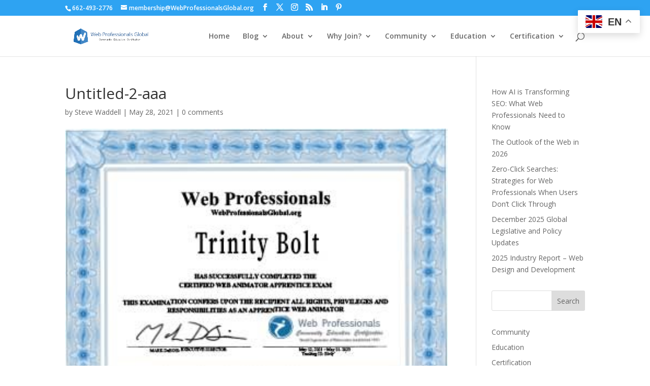

--- FILE ---
content_type: text/html; charset=UTF-8
request_url: https://webprofessionalsglobal.org/students-earn-animation-certifications-from-the-web-professionals-organization/untitled-2-aaa/
body_size: 15762
content:
<!DOCTYPE html>
<html lang="en-US" xmlns:fb="https://www.facebook.com/2008/fbml" xmlns:addthis="https://www.addthis.com/help/api-spec" >
<head>
	<meta charset="UTF-8" />
<meta http-equiv="X-UA-Compatible" content="IE=edge">
	<link rel="pingback" href="https://webprofessionalsglobal.org/xmlrpc.php" />

	<script type="text/javascript">
		document.documentElement.className = 'js';
	</script>

	<meta name='robots' content='index, follow, max-image-preview:large, max-snippet:-1, max-video-preview:-1' />
<script id="cookieyes" type="text/javascript" src="https://cdn-cookieyes.com/client_data/1a696a1ac1bf8e537f95675e/script.js"></script>
            <script data-no-defer="1" data-ezscrex="false" data-cfasync="false" data-pagespeed-no-defer data-cookieconsent="ignore">
                var ctPublicFunctions = {"_ajax_nonce":"062faa22ec","_rest_nonce":"c360b5b63e","_ajax_url":"\/wp-admin\/admin-ajax.php","_rest_url":"https:\/\/webprofessionalsglobal.org\/wp-json\/","data__cookies_type":"native","data__ajax_type":"rest","data__bot_detector_enabled":0,"data__frontend_data_log_enabled":1,"cookiePrefix":"","wprocket_detected":false,"host_url":"webprofessionalsglobal.org","text__ee_click_to_select":"Click to select the whole data","text__ee_original_email":"The complete one is","text__ee_got_it":"Got it","text__ee_blocked":"Blocked","text__ee_cannot_connect":"Cannot connect","text__ee_cannot_decode":"Can not decode email. Unknown reason","text__ee_email_decoder":"CleanTalk email decoder","text__ee_wait_for_decoding":"The magic is on the way!","text__ee_decoding_process":"Please wait a few seconds while we decode the contact data."}
            </script>
        
            <script data-no-defer="1" data-ezscrex="false" data-cfasync="false" data-pagespeed-no-defer data-cookieconsent="ignore">
                var ctPublic = {"_ajax_nonce":"062faa22ec","settings__forms__check_internal":"0","settings__forms__check_external":"0","settings__forms__force_protection":0,"settings__forms__search_test":"1","settings__forms__wc_add_to_cart":"0","settings__data__bot_detector_enabled":0,"settings__sfw__anti_crawler":"0","blog_home":"https:\/\/webprofessionalsglobal.org\/","pixel__setting":"3","pixel__enabled":false,"pixel__url":"https:\/\/moderate6-v4.cleantalk.org\/pixel\/a1b18d4e6157d48421a1cf969d0f5318.gif","data__email_check_before_post":"1","data__email_check_exist_post":0,"data__cookies_type":"native","data__key_is_ok":true,"data__visible_fields_required":true,"wl_brandname":"Anti-Spam by CleanTalk","wl_brandname_short":"CleanTalk","ct_checkjs_key":867586460,"emailEncoderPassKey":"f6c109a1aed8f0e74b7e35072b2dd59d","bot_detector_forms_excluded":"W10=","advancedCacheExists":false,"varnishCacheExists":false,"wc_ajax_add_to_cart":false}
            </script>
        <script type="text/javascript">
			let jqueryParams=[],jQuery=function(r){return jqueryParams=[...jqueryParams,r],jQuery},$=function(r){return jqueryParams=[...jqueryParams,r],$};window.jQuery=jQuery,window.$=jQuery;let customHeadScripts=!1;jQuery.fn=jQuery.prototype={},$.fn=jQuery.prototype={},jQuery.noConflict=function(r){if(window.jQuery)return jQuery=window.jQuery,$=window.jQuery,customHeadScripts=!0,jQuery.noConflict},jQuery.ready=function(r){jqueryParams=[...jqueryParams,r]},$.ready=function(r){jqueryParams=[...jqueryParams,r]},jQuery.load=function(r){jqueryParams=[...jqueryParams,r]},$.load=function(r){jqueryParams=[...jqueryParams,r]},jQuery.fn.ready=function(r){jqueryParams=[...jqueryParams,r]},$.fn.ready=function(r){jqueryParams=[...jqueryParams,r]};</script>
	<!-- This site is optimized with the Yoast SEO plugin v26.8 - https://yoast.com/product/yoast-seo-wordpress/ -->
	<title>Untitled-2-aaa - Web Professionals Global</title>
	<link rel="canonical" href="https://webprofessionalsglobal.org/students-earn-animation-certifications-from-the-web-professionals-organization/untitled-2-aaa/" />
	<meta property="og:locale" content="en_US" />
	<meta property="og:type" content="article" />
	<meta property="og:title" content="Untitled-2-aaa - Web Professionals Global" />
	<meta property="og:url" content="https://webprofessionalsglobal.org/students-earn-animation-certifications-from-the-web-professionals-organization/untitled-2-aaa/" />
	<meta property="og:site_name" content="Web Professionals Global" />
	<meta property="article:publisher" content="https://www.facebook.com/webprofessionals" />
	<meta property="og:image" content="https://webprofessionalsglobal.org/students-earn-animation-certifications-from-the-web-professionals-organization/untitled-2-aaa" />
	<meta property="og:image:width" content="350" />
	<meta property="og:image:height" content="263" />
	<meta property="og:image:type" content="image/jpeg" />
	<script type="application/ld+json" class="yoast-schema-graph">{"@context":"https://schema.org","@graph":[{"@type":"WebPage","@id":"https://webprofessionalsglobal.org/students-earn-animation-certifications-from-the-web-professionals-organization/untitled-2-aaa/","url":"https://webprofessionalsglobal.org/students-earn-animation-certifications-from-the-web-professionals-organization/untitled-2-aaa/","name":"Untitled-2-aaa - Web Professionals Global","isPartOf":{"@id":"https://webprofessionalsglobal.org/#website"},"primaryImageOfPage":{"@id":"https://webprofessionalsglobal.org/students-earn-animation-certifications-from-the-web-professionals-organization/untitled-2-aaa/#primaryimage"},"image":{"@id":"https://webprofessionalsglobal.org/students-earn-animation-certifications-from-the-web-professionals-organization/untitled-2-aaa/#primaryimage"},"thumbnailUrl":"https://webprofessionalsglobal.org/wp-content/uploads/2021/05/Untitled-2-aaa.jpg","datePublished":"2021-05-28T13:21:21+00:00","breadcrumb":{"@id":"https://webprofessionalsglobal.org/students-earn-animation-certifications-from-the-web-professionals-organization/untitled-2-aaa/#breadcrumb"},"inLanguage":"en-US","potentialAction":[{"@type":"ReadAction","target":["https://webprofessionalsglobal.org/students-earn-animation-certifications-from-the-web-professionals-organization/untitled-2-aaa/"]}]},{"@type":"ImageObject","inLanguage":"en-US","@id":"https://webprofessionalsglobal.org/students-earn-animation-certifications-from-the-web-professionals-organization/untitled-2-aaa/#primaryimage","url":"https://webprofessionalsglobal.org/wp-content/uploads/2021/05/Untitled-2-aaa.jpg","contentUrl":"https://webprofessionalsglobal.org/wp-content/uploads/2021/05/Untitled-2-aaa.jpg","width":350,"height":263},{"@type":"BreadcrumbList","@id":"https://webprofessionalsglobal.org/students-earn-animation-certifications-from-the-web-professionals-organization/untitled-2-aaa/#breadcrumb","itemListElement":[{"@type":"ListItem","position":1,"name":"Home","item":"https://webprofessionalsglobal.org/"},{"@type":"ListItem","position":2,"name":"Students Earn Animation Certifications from the Web Professionals Organization","item":"https://webprofessionalsglobal.org/students-earn-animation-certifications-from-the-web-professionals-organization/"},{"@type":"ListItem","position":3,"name":"Untitled-2-aaa"}]},{"@type":"WebSite","@id":"https://webprofessionalsglobal.org/#website","url":"https://webprofessionalsglobal.org/","name":"Web Professionals Global","description":"The professional association for web designers, developers, marketers, analysts and other web professionals.","publisher":{"@id":"https://webprofessionalsglobal.org/#organization"},"potentialAction":[{"@type":"SearchAction","target":{"@type":"EntryPoint","urlTemplate":"https://webprofessionalsglobal.org/?s={search_term_string}"},"query-input":{"@type":"PropertyValueSpecification","valueRequired":true,"valueName":"search_term_string"}}],"inLanguage":"en-US"},{"@type":"Organization","@id":"https://webprofessionalsglobal.org/#organization","name":"Web Professionals Global (aka World Organization of Webmasters)","url":"https://webprofessionalsglobal.org/","logo":{"@type":"ImageObject","inLanguage":"en-US","@id":"https://webprofessionalsglobal.org/#/schema/logo/image/","url":"https://webprofessionalsglobal.org/wp-content/uploads/2021/03/WebProLogo4WPheader.png","contentUrl":"https://webprofessionalsglobal.org/wp-content/uploads/2021/03/WebProLogo4WPheader.png","width":375,"height":100,"caption":"Web Professionals Global (aka World Organization of Webmasters)"},"image":{"@id":"https://webprofessionalsglobal.org/#/schema/logo/image/"},"sameAs":["https://www.facebook.com/webprofessionals","https://x.com/webproglobal","https://www.linkedin.com/groups/71006/","https://www.pinterest.com/webprofessionals"]}]}</script>
	<!-- / Yoast SEO plugin. -->


<link rel='dns-prefetch' href='//fonts.googleapis.com' />
<link rel="alternate" type="application/rss+xml" title="Web Professionals Global &raquo; Feed" href="https://webprofessionalsglobal.org/feed/" />
<link rel="alternate" type="application/rss+xml" title="Web Professionals Global &raquo; Comments Feed" href="https://webprofessionalsglobal.org/comments/feed/" />
<link rel="alternate" type="application/rss+xml" title="Web Professionals Global &raquo; Untitled-2-aaa Comments Feed" href="https://webprofessionalsglobal.org/students-earn-animation-certifications-from-the-web-professionals-organization/untitled-2-aaa/feed/" />
<link rel="alternate" title="oEmbed (JSON)" type="application/json+oembed" href="https://webprofessionalsglobal.org/wp-json/oembed/1.0/embed?url=https%3A%2F%2Fwebprofessionalsglobal.org%2Fstudents-earn-animation-certifications-from-the-web-professionals-organization%2Funtitled-2-aaa%2F" />
<link rel="alternate" title="oEmbed (XML)" type="text/xml+oembed" href="https://webprofessionalsglobal.org/wp-json/oembed/1.0/embed?url=https%3A%2F%2Fwebprofessionalsglobal.org%2Fstudents-earn-animation-certifications-from-the-web-professionals-organization%2Funtitled-2-aaa%2F&#038;format=xml" />
<meta content="Bare bones for Divi v.1.0" name="generator"/><link rel='stylesheet' id='wp-block-library-css' href='https://webprofessionalsglobal.org/wp-includes/css/dist/block-library/style.min.css?ver=6.9' type='text/css' media='all' />
<style id='wp-block-latest-posts-inline-css' type='text/css'>
.wp-block-latest-posts{box-sizing:border-box}.wp-block-latest-posts.alignleft{margin-right:2em}.wp-block-latest-posts.alignright{margin-left:2em}.wp-block-latest-posts.wp-block-latest-posts__list{list-style:none}.wp-block-latest-posts.wp-block-latest-posts__list li{clear:both;overflow-wrap:break-word}.wp-block-latest-posts.is-grid{display:flex;flex-wrap:wrap}.wp-block-latest-posts.is-grid li{margin:0 1.25em 1.25em 0;width:100%}@media (min-width:600px){.wp-block-latest-posts.columns-2 li{width:calc(50% - .625em)}.wp-block-latest-posts.columns-2 li:nth-child(2n){margin-right:0}.wp-block-latest-posts.columns-3 li{width:calc(33.33333% - .83333em)}.wp-block-latest-posts.columns-3 li:nth-child(3n){margin-right:0}.wp-block-latest-posts.columns-4 li{width:calc(25% - .9375em)}.wp-block-latest-posts.columns-4 li:nth-child(4n){margin-right:0}.wp-block-latest-posts.columns-5 li{width:calc(20% - 1em)}.wp-block-latest-posts.columns-5 li:nth-child(5n){margin-right:0}.wp-block-latest-posts.columns-6 li{width:calc(16.66667% - 1.04167em)}.wp-block-latest-posts.columns-6 li:nth-child(6n){margin-right:0}}:root :where(.wp-block-latest-posts.is-grid){padding:0}:root :where(.wp-block-latest-posts.wp-block-latest-posts__list){padding-left:0}.wp-block-latest-posts__post-author,.wp-block-latest-posts__post-date{display:block;font-size:.8125em}.wp-block-latest-posts__post-excerpt,.wp-block-latest-posts__post-full-content{margin-bottom:1em;margin-top:.5em}.wp-block-latest-posts__featured-image a{display:inline-block}.wp-block-latest-posts__featured-image img{height:auto;max-width:100%;width:auto}.wp-block-latest-posts__featured-image.alignleft{float:left;margin-right:1em}.wp-block-latest-posts__featured-image.alignright{float:right;margin-left:1em}.wp-block-latest-posts__featured-image.aligncenter{margin-bottom:1em;text-align:center}
/*# sourceURL=https://webprofessionalsglobal.org/wp-includes/blocks/latest-posts/style.min.css */
</style>
<style id='global-styles-inline-css' type='text/css'>
:root{--wp--preset--aspect-ratio--square: 1;--wp--preset--aspect-ratio--4-3: 4/3;--wp--preset--aspect-ratio--3-4: 3/4;--wp--preset--aspect-ratio--3-2: 3/2;--wp--preset--aspect-ratio--2-3: 2/3;--wp--preset--aspect-ratio--16-9: 16/9;--wp--preset--aspect-ratio--9-16: 9/16;--wp--preset--color--black: #000000;--wp--preset--color--cyan-bluish-gray: #abb8c3;--wp--preset--color--white: #ffffff;--wp--preset--color--pale-pink: #f78da7;--wp--preset--color--vivid-red: #cf2e2e;--wp--preset--color--luminous-vivid-orange: #ff6900;--wp--preset--color--luminous-vivid-amber: #fcb900;--wp--preset--color--light-green-cyan: #7bdcb5;--wp--preset--color--vivid-green-cyan: #00d084;--wp--preset--color--pale-cyan-blue: #8ed1fc;--wp--preset--color--vivid-cyan-blue: #0693e3;--wp--preset--color--vivid-purple: #9b51e0;--wp--preset--gradient--vivid-cyan-blue-to-vivid-purple: linear-gradient(135deg,rgb(6,147,227) 0%,rgb(155,81,224) 100%);--wp--preset--gradient--light-green-cyan-to-vivid-green-cyan: linear-gradient(135deg,rgb(122,220,180) 0%,rgb(0,208,130) 100%);--wp--preset--gradient--luminous-vivid-amber-to-luminous-vivid-orange: linear-gradient(135deg,rgb(252,185,0) 0%,rgb(255,105,0) 100%);--wp--preset--gradient--luminous-vivid-orange-to-vivid-red: linear-gradient(135deg,rgb(255,105,0) 0%,rgb(207,46,46) 100%);--wp--preset--gradient--very-light-gray-to-cyan-bluish-gray: linear-gradient(135deg,rgb(238,238,238) 0%,rgb(169,184,195) 100%);--wp--preset--gradient--cool-to-warm-spectrum: linear-gradient(135deg,rgb(74,234,220) 0%,rgb(151,120,209) 20%,rgb(207,42,186) 40%,rgb(238,44,130) 60%,rgb(251,105,98) 80%,rgb(254,248,76) 100%);--wp--preset--gradient--blush-light-purple: linear-gradient(135deg,rgb(255,206,236) 0%,rgb(152,150,240) 100%);--wp--preset--gradient--blush-bordeaux: linear-gradient(135deg,rgb(254,205,165) 0%,rgb(254,45,45) 50%,rgb(107,0,62) 100%);--wp--preset--gradient--luminous-dusk: linear-gradient(135deg,rgb(255,203,112) 0%,rgb(199,81,192) 50%,rgb(65,88,208) 100%);--wp--preset--gradient--pale-ocean: linear-gradient(135deg,rgb(255,245,203) 0%,rgb(182,227,212) 50%,rgb(51,167,181) 100%);--wp--preset--gradient--electric-grass: linear-gradient(135deg,rgb(202,248,128) 0%,rgb(113,206,126) 100%);--wp--preset--gradient--midnight: linear-gradient(135deg,rgb(2,3,129) 0%,rgb(40,116,252) 100%);--wp--preset--font-size--small: 13px;--wp--preset--font-size--medium: 20px;--wp--preset--font-size--large: 36px;--wp--preset--font-size--x-large: 42px;--wp--preset--spacing--20: 0.44rem;--wp--preset--spacing--30: 0.67rem;--wp--preset--spacing--40: 1rem;--wp--preset--spacing--50: 1.5rem;--wp--preset--spacing--60: 2.25rem;--wp--preset--spacing--70: 3.38rem;--wp--preset--spacing--80: 5.06rem;--wp--preset--shadow--natural: 6px 6px 9px rgba(0, 0, 0, 0.2);--wp--preset--shadow--deep: 12px 12px 50px rgba(0, 0, 0, 0.4);--wp--preset--shadow--sharp: 6px 6px 0px rgba(0, 0, 0, 0.2);--wp--preset--shadow--outlined: 6px 6px 0px -3px rgb(255, 255, 255), 6px 6px rgb(0, 0, 0);--wp--preset--shadow--crisp: 6px 6px 0px rgb(0, 0, 0);}:root { --wp--style--global--content-size: 823px;--wp--style--global--wide-size: 1080px; }:where(body) { margin: 0; }.wp-site-blocks > .alignleft { float: left; margin-right: 2em; }.wp-site-blocks > .alignright { float: right; margin-left: 2em; }.wp-site-blocks > .aligncenter { justify-content: center; margin-left: auto; margin-right: auto; }:where(.is-layout-flex){gap: 0.5em;}:where(.is-layout-grid){gap: 0.5em;}.is-layout-flow > .alignleft{float: left;margin-inline-start: 0;margin-inline-end: 2em;}.is-layout-flow > .alignright{float: right;margin-inline-start: 2em;margin-inline-end: 0;}.is-layout-flow > .aligncenter{margin-left: auto !important;margin-right: auto !important;}.is-layout-constrained > .alignleft{float: left;margin-inline-start: 0;margin-inline-end: 2em;}.is-layout-constrained > .alignright{float: right;margin-inline-start: 2em;margin-inline-end: 0;}.is-layout-constrained > .aligncenter{margin-left: auto !important;margin-right: auto !important;}.is-layout-constrained > :where(:not(.alignleft):not(.alignright):not(.alignfull)){max-width: var(--wp--style--global--content-size);margin-left: auto !important;margin-right: auto !important;}.is-layout-constrained > .alignwide{max-width: var(--wp--style--global--wide-size);}body .is-layout-flex{display: flex;}.is-layout-flex{flex-wrap: wrap;align-items: center;}.is-layout-flex > :is(*, div){margin: 0;}body .is-layout-grid{display: grid;}.is-layout-grid > :is(*, div){margin: 0;}body{padding-top: 0px;padding-right: 0px;padding-bottom: 0px;padding-left: 0px;}:root :where(.wp-element-button, .wp-block-button__link){background-color: #32373c;border-width: 0;color: #fff;font-family: inherit;font-size: inherit;font-style: inherit;font-weight: inherit;letter-spacing: inherit;line-height: inherit;padding-top: calc(0.667em + 2px);padding-right: calc(1.333em + 2px);padding-bottom: calc(0.667em + 2px);padding-left: calc(1.333em + 2px);text-decoration: none;text-transform: inherit;}.has-black-color{color: var(--wp--preset--color--black) !important;}.has-cyan-bluish-gray-color{color: var(--wp--preset--color--cyan-bluish-gray) !important;}.has-white-color{color: var(--wp--preset--color--white) !important;}.has-pale-pink-color{color: var(--wp--preset--color--pale-pink) !important;}.has-vivid-red-color{color: var(--wp--preset--color--vivid-red) !important;}.has-luminous-vivid-orange-color{color: var(--wp--preset--color--luminous-vivid-orange) !important;}.has-luminous-vivid-amber-color{color: var(--wp--preset--color--luminous-vivid-amber) !important;}.has-light-green-cyan-color{color: var(--wp--preset--color--light-green-cyan) !important;}.has-vivid-green-cyan-color{color: var(--wp--preset--color--vivid-green-cyan) !important;}.has-pale-cyan-blue-color{color: var(--wp--preset--color--pale-cyan-blue) !important;}.has-vivid-cyan-blue-color{color: var(--wp--preset--color--vivid-cyan-blue) !important;}.has-vivid-purple-color{color: var(--wp--preset--color--vivid-purple) !important;}.has-black-background-color{background-color: var(--wp--preset--color--black) !important;}.has-cyan-bluish-gray-background-color{background-color: var(--wp--preset--color--cyan-bluish-gray) !important;}.has-white-background-color{background-color: var(--wp--preset--color--white) !important;}.has-pale-pink-background-color{background-color: var(--wp--preset--color--pale-pink) !important;}.has-vivid-red-background-color{background-color: var(--wp--preset--color--vivid-red) !important;}.has-luminous-vivid-orange-background-color{background-color: var(--wp--preset--color--luminous-vivid-orange) !important;}.has-luminous-vivid-amber-background-color{background-color: var(--wp--preset--color--luminous-vivid-amber) !important;}.has-light-green-cyan-background-color{background-color: var(--wp--preset--color--light-green-cyan) !important;}.has-vivid-green-cyan-background-color{background-color: var(--wp--preset--color--vivid-green-cyan) !important;}.has-pale-cyan-blue-background-color{background-color: var(--wp--preset--color--pale-cyan-blue) !important;}.has-vivid-cyan-blue-background-color{background-color: var(--wp--preset--color--vivid-cyan-blue) !important;}.has-vivid-purple-background-color{background-color: var(--wp--preset--color--vivid-purple) !important;}.has-black-border-color{border-color: var(--wp--preset--color--black) !important;}.has-cyan-bluish-gray-border-color{border-color: var(--wp--preset--color--cyan-bluish-gray) !important;}.has-white-border-color{border-color: var(--wp--preset--color--white) !important;}.has-pale-pink-border-color{border-color: var(--wp--preset--color--pale-pink) !important;}.has-vivid-red-border-color{border-color: var(--wp--preset--color--vivid-red) !important;}.has-luminous-vivid-orange-border-color{border-color: var(--wp--preset--color--luminous-vivid-orange) !important;}.has-luminous-vivid-amber-border-color{border-color: var(--wp--preset--color--luminous-vivid-amber) !important;}.has-light-green-cyan-border-color{border-color: var(--wp--preset--color--light-green-cyan) !important;}.has-vivid-green-cyan-border-color{border-color: var(--wp--preset--color--vivid-green-cyan) !important;}.has-pale-cyan-blue-border-color{border-color: var(--wp--preset--color--pale-cyan-blue) !important;}.has-vivid-cyan-blue-border-color{border-color: var(--wp--preset--color--vivid-cyan-blue) !important;}.has-vivid-purple-border-color{border-color: var(--wp--preset--color--vivid-purple) !important;}.has-vivid-cyan-blue-to-vivid-purple-gradient-background{background: var(--wp--preset--gradient--vivid-cyan-blue-to-vivid-purple) !important;}.has-light-green-cyan-to-vivid-green-cyan-gradient-background{background: var(--wp--preset--gradient--light-green-cyan-to-vivid-green-cyan) !important;}.has-luminous-vivid-amber-to-luminous-vivid-orange-gradient-background{background: var(--wp--preset--gradient--luminous-vivid-amber-to-luminous-vivid-orange) !important;}.has-luminous-vivid-orange-to-vivid-red-gradient-background{background: var(--wp--preset--gradient--luminous-vivid-orange-to-vivid-red) !important;}.has-very-light-gray-to-cyan-bluish-gray-gradient-background{background: var(--wp--preset--gradient--very-light-gray-to-cyan-bluish-gray) !important;}.has-cool-to-warm-spectrum-gradient-background{background: var(--wp--preset--gradient--cool-to-warm-spectrum) !important;}.has-blush-light-purple-gradient-background{background: var(--wp--preset--gradient--blush-light-purple) !important;}.has-blush-bordeaux-gradient-background{background: var(--wp--preset--gradient--blush-bordeaux) !important;}.has-luminous-dusk-gradient-background{background: var(--wp--preset--gradient--luminous-dusk) !important;}.has-pale-ocean-gradient-background{background: var(--wp--preset--gradient--pale-ocean) !important;}.has-electric-grass-gradient-background{background: var(--wp--preset--gradient--electric-grass) !important;}.has-midnight-gradient-background{background: var(--wp--preset--gradient--midnight) !important;}.has-small-font-size{font-size: var(--wp--preset--font-size--small) !important;}.has-medium-font-size{font-size: var(--wp--preset--font-size--medium) !important;}.has-large-font-size{font-size: var(--wp--preset--font-size--large) !important;}.has-x-large-font-size{font-size: var(--wp--preset--font-size--x-large) !important;}
/*# sourceURL=global-styles-inline-css */
</style>

<link rel='stylesheet' id='cleantalk-public-css-css' href='https://webprofessionalsglobal.org/wp-content/plugins/cleantalk-spam-protect/css/cleantalk-public.min.css?ver=6.71.1_1769464820' type='text/css' media='all' />
<link rel='stylesheet' id='cleantalk-email-decoder-css-css' href='https://webprofessionalsglobal.org/wp-content/plugins/cleantalk-spam-protect/css/cleantalk-email-decoder.min.css?ver=6.71.1_1769464820' type='text/css' media='all' />
<link rel='stylesheet' id='ctf_styles-css' href='https://webprofessionalsglobal.org/wp-content/plugins/custom-twitter-feeds/css/ctf-styles.min.css?ver=2.3.1' type='text/css' media='all' />
<link rel='stylesheet' id='wpa-css-css' href='https://webprofessionalsglobal.org/wp-content/plugins/honeypot/includes/css/wpa.css?ver=2.3.04' type='text/css' media='all' />
<link rel='stylesheet' id='cff-css' href='https://webprofessionalsglobal.org/wp-content/plugins/custom-facebook-feed/assets/css/cff-style.min.css?ver=4.3.4' type='text/css' media='all' />
<link rel='stylesheet' id='sb-font-awesome-css' href='https://webprofessionalsglobal.org/wp-content/plugins/custom-facebook-feed/assets/css/font-awesome.min.css?ver=4.7.0' type='text/css' media='all' />
<link rel='stylesheet' id='et-divi-open-sans-css' href='https://fonts.googleapis.com/css?family=Open+Sans:300italic,400italic,600italic,700italic,800italic,400,300,600,700,800&#038;subset=latin,latin-ext&#038;display=swap' type='text/css' media='all' />
<link rel='stylesheet' id='addthis_all_pages-css' href='https://webprofessionalsglobal.org/wp-content/plugins/addthis/frontend/build/addthis_wordpress_public.min.css?ver=6.9' type='text/css' media='all' />
<link rel='stylesheet' id='divi-style-parent-css' href='https://webprofessionalsglobal.org/wp-content/themes/Divi/style-static.min.css?ver=4.27.5' type='text/css' media='all' />
<link rel='stylesheet' id='divi-style-css' href='https://webprofessionalsglobal.org/wp-content/themes/Divi-Child/style.css?ver=4.27.5' type='text/css' media='all' />
<script type="text/javascript" src="https://webprofessionalsglobal.org/wp-content/plugins/cookie-law-info/lite/frontend/js/wca.min.js?ver=3.3.9.1" id="cookie-law-info-wca-js"></script>
<script type="text/javascript" src="https://webprofessionalsglobal.org/wp-content/plugins/cleantalk-spam-protect/js/apbct-public-bundle_gathering.min.js?ver=6.71.1_1769464820" id="apbct-public-bundle_gathering.min-js-js"></script>
<link rel="https://api.w.org/" href="https://webprofessionalsglobal.org/wp-json/" /><link rel="alternate" title="JSON" type="application/json" href="https://webprofessionalsglobal.org/wp-json/wp/v2/media/6539" /><link rel="EditURI" type="application/rsd+xml" title="RSD" href="https://webprofessionalsglobal.org/xmlrpc.php?rsd" />
<meta name="generator" content="WordPress 6.9" />
<link rel='shortlink' href='https://webprofessionalsglobal.org/?p=6539' />
		<script type="text/javascript">
				(function(c,l,a,r,i,t,y){
					c[a]=c[a]||function(){(c[a].q=c[a].q||[]).push(arguments)};t=l.createElement(r);t.async=1;
					t.src="https://www.clarity.ms/tag/"+i+"?ref=wordpress";y=l.getElementsByTagName(r)[0];y.parentNode.insertBefore(t,y);
				})(window, document, "clarity", "script", "lv0xdexfor");
		</script>
		<!-- Running WishList Member&trade; Legacy v3.29.1 (4cd3) -->
<script type="text/javascript">
(function(url){
	if(/(?:Chrome\/26\.0\.1410\.63 Safari\/537\.31|WordfenceTestMonBot)/.test(navigator.userAgent)){ return; }
	var addEvent = function(evt, handler) {
		if (window.addEventListener) {
			document.addEventListener(evt, handler, false);
		} else if (window.attachEvent) {
			document.attachEvent('on' + evt, handler);
		}
	};
	var removeEvent = function(evt, handler) {
		if (window.removeEventListener) {
			document.removeEventListener(evt, handler, false);
		} else if (window.detachEvent) {
			document.detachEvent('on' + evt, handler);
		}
	};
	var evts = 'contextmenu dblclick drag dragend dragenter dragleave dragover dragstart drop keydown keypress keyup mousedown mousemove mouseout mouseover mouseup mousewheel scroll'.split(' ');
	var logHuman = function() {
		if (window.wfLogHumanRan) { return; }
		window.wfLogHumanRan = true;
		var wfscr = document.createElement('script');
		wfscr.type = 'text/javascript';
		wfscr.async = true;
		wfscr.src = url + '&r=' + Math.random();
		(document.getElementsByTagName('head')[0]||document.getElementsByTagName('body')[0]).appendChild(wfscr);
		for (var i = 0; i < evts.length; i++) {
			removeEvent(evts[i], logHuman);
		}
	};
	for (var i = 0; i < evts.length; i++) {
		addEvent(evts[i], logHuman);
	}
})('//webprofessionalsglobal.org/?wordfence_lh=1&hid=4341EE9BDB2AE29A48097682C1D74E85');
</script><!-- Analytics by WP Statistics - https://wp-statistics.com -->
<meta name="viewport" content="width=device-width, initial-scale=1.0, maximum-scale=1.0, user-scalable=0" /><script data-cfasync="false" type="text/javascript">if (window.addthis_product === undefined) { window.addthis_product = "wpp"; } if (window.wp_product_version === undefined) { window.wp_product_version = "wpp-6.2.7"; } if (window.addthis_share === undefined) { window.addthis_share = {}; } if (window.addthis_config === undefined) { window.addthis_config = {"data_track_clickback":true,"ignore_server_config":true,"ui_atversion":300}; } if (window.addthis_layers === undefined) { window.addthis_layers = {}; } if (window.addthis_layers_tools === undefined) { window.addthis_layers_tools = []; } else {  } if (window.addthis_plugin_info === undefined) { window.addthis_plugin_info = {"info_status":"enabled","cms_name":"WordPress","plugin_name":"Share Buttons by AddThis","plugin_version":"6.2.7","plugin_mode":"WordPress","anonymous_profile_id":"wp-b3e65cb689afaef69566f6cdf8e7c4d1","page_info":{"template":"posts","post_type":""},"sharing_enabled_on_post_via_metabox":false}; } 
                    (function() {
                      var first_load_interval_id = setInterval(function () {
                        if (typeof window.addthis !== 'undefined') {
                          window.clearInterval(first_load_interval_id);
                          if (typeof window.addthis_layers !== 'undefined' && Object.getOwnPropertyNames(window.addthis_layers).length > 0) {
                            window.addthis.layers(window.addthis_layers);
                          }
                          if (Array.isArray(window.addthis_layers_tools)) {
                            for (i = 0; i < window.addthis_layers_tools.length; i++) {
                              window.addthis.layers(window.addthis_layers_tools[i]);
                            }
                          }
                        }
                     },1000)
                    }());
                </script> <script data-cfasync="false" type="text/javascript" src="https://s7.addthis.com/js/300/addthis_widget.js#pubid=wp-b3e65cb689afaef69566f6cdf8e7c4d1" async="async"></script><link rel="icon" href="https://webprofessionalsglobal.org/wp-content/uploads/2022/07/cropped-Icon2022Only-32x32.png" sizes="32x32" />
<link rel="icon" href="https://webprofessionalsglobal.org/wp-content/uploads/2022/07/cropped-Icon2022Only-192x192.png" sizes="192x192" />
<link rel="apple-touch-icon" href="https://webprofessionalsglobal.org/wp-content/uploads/2022/07/cropped-Icon2022Only-180x180.png" />
<meta name="msapplication-TileImage" content="https://webprofessionalsglobal.org/wp-content/uploads/2022/07/cropped-Icon2022Only-270x270.png" />
<link rel="stylesheet" id="et-divi-customizer-global-cached-inline-styles" href="https://webprofessionalsglobal.org/wp-content/et-cache/global/et-divi-customizer-global.min.css?ver=1765828142" /><style id="et-critical-inline-css"></style>
<style id='wishlistmember-frontend-styles-sidebar_widget-inline-css' type='text/css'>
/* The Main Widget Enclosure */
.WishListMember_Widget{ }
/*# sourceURL=wishlistmember-frontend-styles-sidebar_widget-inline-css */
</style>
</head>
<body class="attachment wp-singular attachment-template-default single single-attachment postid-6539 attachmentid-6539 attachment-jpeg wp-theme-Divi wp-child-theme-Divi-Child et_pb_button_helper_class et_fixed_nav et_show_nav et_secondary_nav_enabled et_secondary_nav_two_panels et_primary_nav_dropdown_animation_fade et_secondary_nav_dropdown_animation_fade et_header_style_left et_pb_footer_columns4 et_cover_background et_pb_gutter osx et_pb_gutters3 et_smooth_scroll et_right_sidebar et_divi_theme et-db">
	<div id="page-container">

					<div id="top-header">
			<div class="container clearfix">

			
				<div id="et-info">
									<span id="et-info-phone">662-493-2776</span>
				
									<a href="mailto:membership@WebProfessionalsGlobal.org"><span id="et-info-email">membership@WebProfessionalsGlobal.org</span></a>
				
				<ul class="et-social-icons">

	<li class="et-social-icon et-social-facebook">
		<a href="https://www.facebook.com/webprofessionals/" class="icon">
			<span>Facebook</span>
		</a>
	</li>
	<li class="et-social-icon et-social-twitter">
		<a href="https://twitter.com/webproglobal" class="icon">
			<span>Twitter</span>
		</a>
	</li>
	<li class="et-social-icon et-social-instagram">
		<a href="https://www.instagram.com/webprofessionalsglobal/" class="icon">
			<span>Instagram</span>
		</a>
	</li>
	<li class="et-social-icon et-social-rss">
		<a href="https://webprofessionalsglobal.org/feed/" class="icon">
			<span>RSS</span>
		</a>
	</li>
    <li class="et-social-icon et-social-linkedin">
    <a href="https://www.linkedin.com/company/web-professionals-global/" class="icon">
        <span>LinkedIn</span>
    </a>
    </li>
    <li class="et-social-icon et-social-pinterest">
    <a href="https://www.pinterest.com/webprofessionals/" class="icon">
        <span>Pinterest</span>
    </a>

<!-- </li>
    <li class="et-social-icon et-social-mastodon">
    <a href="https://mastodon.social/@webprofessionals" class="icon">
        <span>Mastodon</span>
    </a>

</li> -->

</ul>				</div>

			
				<div id="et-secondary-menu">
				<div class="et_duplicate_social_icons">
								<ul class="et-social-icons">

	<li class="et-social-icon et-social-facebook">
		<a href="https://www.facebook.com/webprofessionals/" class="icon">
			<span>Facebook</span>
		</a>
	</li>
	<li class="et-social-icon et-social-twitter">
		<a href="https://twitter.com/webproglobal" class="icon">
			<span>Twitter</span>
		</a>
	</li>
	<li class="et-social-icon et-social-instagram">
		<a href="https://www.instagram.com/webprofessionalsglobal/" class="icon">
			<span>Instagram</span>
		</a>
	</li>
	<li class="et-social-icon et-social-rss">
		<a href="https://webprofessionalsglobal.org/feed/" class="icon">
			<span>RSS</span>
		</a>
	</li>
    <li class="et-social-icon et-social-linkedin">
    <a href="https://www.linkedin.com/company/web-professionals-global/" class="icon">
        <span>LinkedIn</span>
    </a>
    </li>
    <li class="et-social-icon et-social-pinterest">
    <a href="https://www.pinterest.com/webprofessionals/" class="icon">
        <span>Pinterest</span>
    </a>

<!-- </li>
    <li class="et-social-icon et-social-mastodon">
    <a href="https://mastodon.social/@webprofessionals" class="icon">
        <span>Mastodon</span>
    </a>

</li> -->

</ul>
							</div>				</div>

			</div>
		</div>
		
	
			<header id="main-header" data-height-onload="66">
			<div class="container clearfix et_menu_container">
							<div class="logo_container">
					<span class="logo_helper"></span>
					<a href="https://webprofessionalsglobal.org/">
						<img src="https://webprofessionalsglobal.org/wp-content/uploads/2022/07/WebProfessionalsGlobal2022Logo.png" width="1200" height="300" alt="Web Professionals Global" id="logo" data-height-percentage="54" />
					</a>
				</div>
							<div id="et-top-navigation" data-height="66" data-fixed-height="40">
											<nav id="top-menu-nav">
						<ul id="top-menu" class="nav et_disable_top_tier"><li id="menu-item-3718" class="menu-item menu-item-type-post_type menu-item-object-page menu-item-home menu-item-3718"><a href="https://webprofessionalsglobal.org/">Home</a></li>
<li id="menu-item-3858" class="menu-item menu-item-type-post_type menu-item-object-page current_page_parent menu-item-has-children menu-item-3858"><a href="https://webprofessionalsglobal.org/blog/">Blog</a>
<ul class="sub-menu">
	<li id="menu-item-3859" class="menu-item menu-item-type-post_type menu-item-object-page current_page_parent menu-item-3859"><a href="https://webprofessionalsglobal.org/blog/">Web Professionals Blog</a></li>
</ul>
</li>
<li id="menu-item-3712" class="menu-item menu-item-type-post_type menu-item-object-page menu-item-has-children menu-item-3712"><a href="https://webprofessionalsglobal.org/about/">About</a>
<ul class="sub-menu">
	<li id="menu-item-3779" class="menu-item menu-item-type-post_type menu-item-object-page menu-item-3779"><a href="https://webprofessionalsglobal.org/about/">About Web Professionals</a></li>
	<li id="menu-item-3714" class="menu-item menu-item-type-post_type menu-item-object-page menu-item-3714"><a href="https://webprofessionalsglobal.org/about/advocacy/">Advocacy</a></li>
	<li id="menu-item-3715" class="menu-item menu-item-type-post_type menu-item-object-page menu-item-3715"><a href="https://webprofessionalsglobal.org/about/backgrounder/">Backgrounder</a></li>
	<li id="menu-item-3762" class="menu-item menu-item-type-post_type menu-item-object-page menu-item-3762"><a href="https://webprofessionalsglobal.org/executive-commitee/">Executive Commitee</a></li>
	<li id="menu-item-3713" class="menu-item menu-item-type-post_type menu-item-object-page menu-item-3713"><a href="https://webprofessionalsglobal.org/about/advisors/">Advisors</a></li>
	<li id="menu-item-3716" class="menu-item menu-item-type-post_type menu-item-object-page menu-item-3716"><a href="https://webprofessionalsglobal.org/about/webmaster/">Careers in the Web Profession</a></li>
	<li id="menu-item-3774" class="menu-item menu-item-type-post_type menu-item-object-page menu-item-3774"><a href="https://webprofessionalsglobal.org/about/help/">Site Help</a></li>
	<li id="menu-item-3784" class="menu-item menu-item-type-post_type menu-item-object-page menu-item-3784"><a href="https://webprofessionalsglobal.org/community/survey/">Survey Center</a></li>
	<li id="menu-item-3773" class="menu-item menu-item-type-post_type menu-item-object-page menu-item-3773"><a href="https://webprofessionalsglobal.org/about/policies/">Policies</a></li>
	<li id="menu-item-3785" class="menu-item menu-item-type-post_type menu-item-object-page menu-item-3785"><a href="https://webprofessionalsglobal.org/blog/support-us/">Support Us</a></li>
	<li id="menu-item-3717" class="menu-item menu-item-type-post_type menu-item-object-page menu-item-3717"><a href="https://webprofessionalsglobal.org/about/contact/">Contact</a></li>
</ul>
</li>
<li id="menu-item-3719" class="menu-item menu-item-type-post_type menu-item-object-page menu-item-has-children menu-item-3719"><a href="https://webprofessionalsglobal.org/join/why/">Why Join?</a>
<ul class="sub-menu">
	<li id="menu-item-3790" class="menu-item menu-item-type-post_type menu-item-object-page menu-item-3790"><a href="https://webprofessionalsglobal.org/join/">Join Web Professionals</a></li>
	<li id="menu-item-3782" class="menu-item menu-item-type-post_type menu-item-object-page menu-item-3782"><a href="https://webprofessionalsglobal.org/join/renewals/">Renew Your Membership</a></li>
	<li id="menu-item-3791" class="menu-item menu-item-type-post_type menu-item-object-page menu-item-3791"><a href="https://webprofessionalsglobal.org/join/why/">Why Join Web Professionals?</a></li>
	<li id="menu-item-3768" class="menu-item menu-item-type-post_type menu-item-object-page menu-item-3768"><a href="https://webprofessionalsglobal.org/join/benefits/">Member Benefits</a></li>
	<li id="menu-item-5807" class="menu-item menu-item-type-post_type menu-item-object-page menu-item-5807"><a href="https://webprofessionalsglobal.org/join/why/welcome-to-our-latest-members/">We welcome our newest members</a></li>
</ul>
</li>
<li id="menu-item-3721" class="menu-item menu-item-type-post_type menu-item-object-page menu-item-has-children menu-item-3721"><a href="https://webprofessionalsglobal.org/community/">Community</a>
<ul class="sub-menu">
	<li id="menu-item-3786" class="menu-item menu-item-type-post_type menu-item-object-page menu-item-3786"><a href="https://webprofessionalsglobal.org/about/welcome/">Welcome</a></li>
	<li id="menu-item-3789" class="menu-item menu-item-type-post_type menu-item-object-page menu-item-3789"><a href="https://webprofessionalsglobal.org/community/">About Community</a></li>
	<li id="menu-item-3722" class="menu-item menu-item-type-post_type menu-item-object-page menu-item-3722"><a href="https://webprofessionalsglobal.org/community/events/">Conferences &amp; Events</a></li>
	<li id="menu-item-3724" class="menu-item menu-item-type-post_type menu-item-object-page menu-item-3724"><a href="https://webprofessionalsglobal.org/community/partners/">Industry Partners</a></li>
	<li id="menu-item-3771" class="menu-item menu-item-type-post_type menu-item-object-page menu-item-3771"><a href="https://webprofessionalsglobal.org/community/contests/">Web Design Contest</a></li>
	<li id="menu-item-3767" class="menu-item menu-item-type-post_type menu-item-object-page menu-item-3767"><a href="https://webprofessionalsglobal.org/wow-iron-chef-of-web-design-challenge/">Iron Chef of Web Design Challenge</a></li>
	<li id="menu-item-3772" class="menu-item menu-item-type-post_type menu-item-object-page menu-item-3772"><a href="https://webprofessionalsglobal.org/community/events/iron-chef-of-information-security/">Iron Chef of Information Security</a></li>
	<li id="menu-item-3723" class="menu-item menu-item-type-post_type menu-item-object-page menu-item-3723"><a href="https://webprofessionalsglobal.org/community/in-memoriam/">In Memoriam</a></li>
</ul>
</li>
<li id="menu-item-3725" class="menu-item menu-item-type-post_type menu-item-object-page menu-item-has-children menu-item-3725"><a href="https://webprofessionalsglobal.org/education/">Education</a>
<ul class="sub-menu">
	<li id="menu-item-3726" class="menu-item menu-item-type-post_type menu-item-object-page menu-item-has-children menu-item-3726"><a href="https://webprofessionalsglobal.org/education/academy/">Web Professional Academy Program</a>
	<ul class="sub-menu">
		<li id="menu-item-3727" class="menu-item menu-item-type-post_type menu-item-object-page menu-item-has-children menu-item-3727"><a href="https://webprofessionalsglobal.org/education/academy/directory/">Web Professional Academy Directory</a>
		<ul class="sub-menu">
			<li id="menu-item-3764" class="menu-item menu-item-type-post_type menu-item-object-page menu-item-3764"><a href="https://webprofessionalsglobal.org/education/academy/directory/illinois-central-college-icc/">Illinois Central College (ICC)</a></li>
			<li id="menu-item-3763" class="menu-item menu-item-type-post_type menu-item-object-page menu-item-3763"><a href="https://webprofessionalsglobal.org/education/academy/directory/harper-college/">Harper College</a></li>
			<li id="menu-item-3728" class="menu-item menu-item-type-post_type menu-item-object-page menu-item-3728"><a href="https://webprofessionalsglobal.org/education/academy/directory/west-hills-community-college/">West Hills Community College</a></li>
		</ul>
</li>
	</ul>
</li>
	<li id="menu-item-3766" class="menu-item menu-item-type-post_type menu-item-object-page menu-item-has-children menu-item-3766"><a href="https://webprofessionalsglobal.org/education/wowedaffiliate/">Education Alliance Program</a>
	<ul class="sub-menu">
		<li id="menu-item-3765" class="menu-item menu-item-type-post_type menu-item-object-page menu-item-3765"><a href="https://webprofessionalsglobal.org/education/wowedaffiliate/directory/">Education Alliance Directory</a></li>
		<li id="menu-item-3778" class="menu-item menu-item-type-post_type menu-item-object-page menu-item-3778"><a href="https://webprofessionalsglobal.org/wow-education-alliance-membership/">WOW Education Alliance Membership</a></li>
	</ul>
</li>
	<li id="menu-item-3734" class="menu-item menu-item-type-post_type menu-item-object-page menu-item-has-children menu-item-3734"><a href="https://webprofessionalsglobal.org/training/">Training</a>
	<ul class="sub-menu">
		<li id="menu-item-4895" class="menu-item menu-item-type-post_type menu-item-object-page menu-item-4895"><a href="https://webprofessionalsglobal.org/2018-summer-class/">2018 Summer Class</a></li>
		<li id="menu-item-3732" class="menu-item menu-item-type-post_type menu-item-object-page menu-item-3732"><a href="https://webprofessionalsglobal.org/web-design-training-foundations-course/">Web Design Training Foundations Courses</a></li>
	</ul>
</li>
	<li id="menu-item-3733" class="menu-item menu-item-type-post_type menu-item-object-page menu-item-3733"><a href="https://webprofessionalsglobal.org/school-of-web/">Web Pro Academy</a></li>
</ul>
</li>
<li id="menu-item-3729" class="menu-item menu-item-type-post_type menu-item-object-page menu-item-has-children menu-item-3729"><a href="https://webprofessionalsglobal.org/certification/">Certification</a>
<ul class="sub-menu">
	<li id="menu-item-3737" class="menu-item menu-item-type-post_type menu-item-object-page menu-item-3737"><a href="https://webprofessionalsglobal.org/certification/register-for-exam/">Register For Exam</a></li>
	<li id="menu-item-3871" class="menu-item menu-item-type-post_type menu-item-object-page menu-item-has-children menu-item-3871"><a href="https://webprofessionalsglobal.org/certification/">Certification Overview</a>
	<ul class="sub-menu">
		<li id="menu-item-3730" class="menu-item menu-item-type-post_type menu-item-object-page menu-item-3730"><a href="https://webprofessionalsglobal.org/certification/benefits/">Certification Benefits</a></li>
		<li id="menu-item-3739" class="menu-item menu-item-type-post_type menu-item-object-page menu-item-3739"><a href="https://webprofessionalsglobal.org/certification/testimonials/">Testimonials</a></li>
		<li id="menu-item-3731" class="menu-item menu-item-type-post_type menu-item-object-page menu-item-3731"><a href="https://webprofessionalsglobal.org/certification/faq/">Frequently Asked Questions</a></li>
		<li id="menu-item-5872" class="menu-item menu-item-type-post_type menu-item-object-page menu-item-has-children menu-item-5872"><a href="https://webprofessionalsglobal.org/certification/certified-career-readiness-skills/">Certified Career Readiness Skills</a>
		<ul class="sub-menu">
			<li id="menu-item-5871" class="menu-item menu-item-type-post_type menu-item-object-page menu-item-5871"><a href="https://webprofessionalsglobal.org/certification/certified-remote-working-professional-crwp/">Certified Remote Working Professional (CRWP)</a></li>
			<li id="menu-item-7791" class="menu-item menu-item-type-post_type menu-item-object-page menu-item-7791"><a href="https://webprofessionalsglobal.org/certification/certified-ai-for-the-workplace-professional-waic/">Certified AI for the Workplace Professional (WAIC)</a></li>
		</ul>
</li>
		<li id="menu-item-6944" class="menu-item menu-item-type-custom menu-item-object-custom menu-item-has-children menu-item-6944"><a href="#">Web Administrator</a>
		<ul class="sub-menu">
			<li id="menu-item-3743" class="menu-item menu-item-type-post_type menu-item-object-page menu-item-has-children menu-item-3743"><a href="https://webprofessionalsglobal.org/education/self-study/cpwa/">Certified Professional Web Administrator</a>
			<ul class="sub-menu">
				<li id="menu-item-3747" class="menu-item menu-item-type-post_type menu-item-object-page menu-item-3747"><a href="https://webprofessionalsglobal.org/education/self-study/cwaa/">Certified Web Administrator Associate</a></li>
				<li id="menu-item-3755" class="menu-item menu-item-type-post_type menu-item-object-page menu-item-3755"><a href="https://webprofessionalsglobal.org/certification/cwaa/">Certified Web Administrator Apprentice (CWAA-apprentice)</a></li>
			</ul>
</li>
			<li id="menu-item-5559" class="menu-item menu-item-type-post_type menu-item-object-page menu-item-has-children menu-item-5559"><a href="https://webprofessionalsglobal.org/certification/certified-professional-wp-administrator/">Certified Professional WP Administrator</a>
			<ul class="sub-menu">
				<li id="menu-item-5563" class="menu-item menu-item-type-post_type menu-item-object-page menu-item-5563"><a href="https://webprofessionalsglobal.org/certification/certified-wp-administrator-associate/">Certified WP Administrator – Associate</a></li>
				<li id="menu-item-5567" class="menu-item menu-item-type-post_type menu-item-object-page menu-item-5567"><a href="https://webprofessionalsglobal.org/certification/certified-wp-administrator-apprentice/">Certified WP Administrator – Apprentice</a></li>
				<li id="menu-item-5570" class="menu-item menu-item-type-post_type menu-item-object-page menu-item-5570"><a href="https://webprofessionalsglobal.org/certification/certified-wp-administrator-novice/">Certified WP Administrator – Novice</a></li>
			</ul>
</li>
		</ul>
</li>
		<li id="menu-item-6943" class="menu-item menu-item-type-custom menu-item-object-custom menu-item-has-children menu-item-6943"><a href="#">Web Designer/ Developer</a>
		<ul class="sub-menu">
			<li id="menu-item-3744" class="menu-item menu-item-type-post_type menu-item-object-page menu-item-has-children menu-item-3744"><a href="https://webprofessionalsglobal.org/education/self-study/cpwds/">Certified Professional Web Designer</a>
			<ul class="sub-menu">
				<li id="menu-item-5160" class="menu-item menu-item-type-post_type menu-item-object-page menu-item-5160"><a href="https://webprofessionalsglobal.org/certification/cwdsa-2/">Certified Web Designer Associate (CWDSA)</a></li>
				<li id="menu-item-3868" class="menu-item menu-item-type-post_type menu-item-object-page menu-item-3868"><a href="https://webprofessionalsglobal.org/certification/cwdsa/">Certified Web Designer Apprentice (CWDSA-apprentice)</a></li>
				<li id="menu-item-5159" class="menu-item menu-item-type-post_type menu-item-object-page menu-item-5159"><a href="https://webprofessionalsglobal.org/certification/certified-web-designer-novice-cwdsa-novice/">Certified Web Designer Novice (CWDSA-novice)</a></li>
			</ul>
</li>
			<li id="menu-item-3745" class="menu-item menu-item-type-post_type menu-item-object-page menu-item-has-children menu-item-3745"><a href="https://webprofessionalsglobal.org/education/self-study/cpwdv/">Certified Professional Web Developer</a>
			<ul class="sub-menu">
				<li id="menu-item-3749" class="menu-item menu-item-type-post_type menu-item-object-page menu-item-3749"><a href="https://webprofessionalsglobal.org/education/self-study/cwdva/">Certified Web Developer Associate</a></li>
				<li id="menu-item-3869" class="menu-item menu-item-type-post_type menu-item-object-page menu-item-3869"><a href="https://webprofessionalsglobal.org/certification/cwdva/">Certified Web Developer Apprentice (CWDVA-apprentice)</a></li>
				<li id="menu-item-5163" class="menu-item menu-item-type-post_type menu-item-object-page menu-item-5163"><a href="https://webprofessionalsglobal.org/certification/certified-web-developer-novice-cwdva-novice/">Certified Web Developer Novice (CWDVA-novice)</a></li>
				<li id="menu-item-5670" class="menu-item menu-item-type-post_type menu-item-object-page menu-item-5670"><a href="https://webprofessionalsglobal.org/certified-web-technologies-developer-apprentice-cwwebtech-apprentice/">Certified Web Technologies Developer Apprentice CWWebTech-Apprentice</a></li>
			</ul>
</li>
			<li id="menu-item-3754" class="menu-item menu-item-type-post_type menu-item-object-page menu-item-has-children menu-item-3754"><a href="https://webprofessionalsglobal.org/certification/cpw/">Certified Professional Webmaster (CPW)</a>
			<ul class="sub-menu">
				<li id="menu-item-3741" class="menu-item menu-item-type-post_type menu-item-object-page menu-item-3741"><a href="https://webprofessionalsglobal.org/education/self-study/caw/">Certified Associate Webmaster</a></li>
				<li id="menu-item-5161" class="menu-item menu-item-type-post_type menu-item-object-page menu-item-5161"><a href="https://webprofessionalsglobal.org/certification/cawa/">Certified Apprentice Webmaster (CAW-apprentice)</a></li>
			</ul>
</li>
			<li id="menu-item-5169" class="menu-item menu-item-type-post_type menu-item-object-page menu-item-has-children menu-item-5169"><a href="https://webprofessionalsglobal.org/certification/certified-professional-web-animator-cwanim/">Certified Professional Web Animator (CWAnim)</a>
			<ul class="sub-menu">
				<li id="menu-item-5170" class="menu-item menu-item-type-post_type menu-item-object-page menu-item-5170"><a href="https://webprofessionalsglobal.org/certification/certified-web-animator-associate-cwanim-associate/">Certified Web Animator Associate (CWAnim-associate)</a></li>
				<li id="menu-item-5171" class="menu-item menu-item-type-post_type menu-item-object-page menu-item-5171"><a href="https://webprofessionalsglobal.org/certification/certified-web-animator-apprentice-cwanim-apprentice/">Certified Web Animator Apprentice (CWAnim-apprentice)</a></li>
				<li id="menu-item-5172" class="menu-item menu-item-type-post_type menu-item-object-page menu-item-5172"><a href="https://webprofessionalsglobal.org/certification/certified-web-animator-novice-cwanim-novice/">Certified Web Animator Novice (CWAnim-novice)</a></li>
			</ul>
</li>
		</ul>
</li>
		<li id="menu-item-5165" class="menu-item menu-item-type-post_type menu-item-object-page menu-item-has-children menu-item-5165"><a href="https://webprofessionalsglobal.org/certification/certified-professional-web-and-mobile-app-developer-cwma/">Certified Professional Web and Mobile App Developer (CWMA)</a>
		<ul class="sub-menu">
			<li id="menu-item-5166" class="menu-item menu-item-type-post_type menu-item-object-page menu-item-5166"><a href="https://webprofessionalsglobal.org/certification/certified-web-and-mobile-app-developer-associate-cwma-associate/">Certified Web and Mobile App Developer Associate (CWMA-associate)</a></li>
			<li id="menu-item-5167" class="menu-item menu-item-type-post_type menu-item-object-page menu-item-5167"><a href="https://webprofessionalsglobal.org/certification/certified-web-and-mobile-app-developer-apprentice-cwma-apprentice/">Certified Web and Mobile App Developer Apprentice (CWMA-apprentice)</a></li>
			<li id="menu-item-5168" class="menu-item menu-item-type-post_type menu-item-object-page menu-item-5168"><a href="https://webprofessionalsglobal.org/certification/certified-web-and-mobile-app-developer-novice-cwma-novice/">Certified Web and Mobile App Developer Novice (CWMA-novice)</a></li>
		</ul>
</li>
		<li id="menu-item-3757" class="menu-item menu-item-type-post_type menu-item-object-page menu-item-3757"><a href="https://webprofessionalsglobal.org/certification/cwcsb/">Certified Web Consultant-Small Business (CWCSB)</a></li>
		<li id="menu-item-3750" class="menu-item menu-item-type-post_type menu-item-object-page menu-item-3750"><a href="https://webprofessionalsglobal.org/certification/cecm/">Certified E-Commerce Manager (CECM)</a></li>
	</ul>
</li>
</ul>
</li>
</ul>						</nav>
					
					
					
											<div id="et_top_search">
							<span id="et_search_icon"></span>
						</div>
					
					<div id="et_mobile_nav_menu">
				<div class="mobile_nav closed">
					<span class="select_page">Select Page</span>
					<span class="mobile_menu_bar mobile_menu_bar_toggle"></span>
				</div>
			</div>				</div> <!-- #et-top-navigation -->
			</div> <!-- .container -->
						<div class="et_search_outer">
				<div class="container et_search_form_container">
					<form role="search" method="get" class="et-search-form" action="https://webprofessionalsglobal.org/">
					<input type="search" class="et-search-field" placeholder="Search &hellip;" value="" name="s" title="Search for:" />					</form>
					<span class="et_close_search_field"></span>
				</div>
			</div>
					</header> <!-- #main-header -->
			<div id="et-main-area">
	
<div id="main-content">
		<div class="container">
		<div id="content-area" class="clearfix">
			<div id="left-area">
											<article id="post-6539" class="et_pb_post post-6539 attachment type-attachment status-inherit hentry">
											<div class="et_post_meta_wrapper">
							<h1 class="entry-title">Untitled-2-aaa</h1>

						<p class="post-meta"> by <span class="author vcard"><a href="https://webprofessionalsglobal.org/author/directoreducattionandtraining/" title="Posts by Steve Waddell" rel="author">Steve Waddell</a></span> | <span class="published">May 28, 2021</span> | <span class="comments-number"><a href="https://webprofessionalsglobal.org/students-earn-animation-certifications-from-the-web-professionals-organization/untitled-2-aaa/#respond">0 comments</a></span></p><img src="https://webprofessionalsglobal.org/wp-content/uploads/2021/05/Untitled-2-aaa.jpg" alt="" class="" width="1080" height="675" />
												</div>
				
					<div class="entry-content">
					<div class="at-above-post addthis_tool" data-url="https://webprofessionalsglobal.org/students-earn-animation-certifications-from-the-web-professionals-organization/untitled-2-aaa/"></div><p class="attachment"><a href='https://webprofessionalsglobal.org/wp-content/uploads/2021/05/Untitled-2-aaa.jpg'><img decoding="async" width="350" height="263" src="https://webprofessionalsglobal.org/wp-content/uploads/2021/05/Untitled-2-aaa.jpg" class="attachment-medium size-medium" alt="" /></a></p>
<!-- AddThis Advanced Settings above via filter on the_content --><!-- AddThis Advanced Settings below via filter on the_content --><!-- AddThis Advanced Settings generic via filter on the_content --><!-- AddThis Share Buttons above via filter on the_content --><!-- AddThis Share Buttons below via filter on the_content --><div class="at-below-post addthis_tool" data-url="https://webprofessionalsglobal.org/students-earn-animation-certifications-from-the-web-professionals-organization/untitled-2-aaa/"></div><!-- AddThis Share Buttons generic via filter on the_content -->					</div>
					<div class="et_post_meta_wrapper">
					

<section id="comment-wrap">
		   <div id="comment-section" class="nocomments">
		  
		  	   </div>
					<div id="respond" class="comment-respond">
		<h3 id="reply-title" class="comment-reply-title"><span>Submit a Comment</span></h3><form action="https://webprofessionalsglobal.org/wp-comments-post.php" method="post" id="commentform" class="comment-form"><p class="comment-notes"><span id="email-notes">Your email address will not be published.</span> <span class="required-field-message">Required fields are marked <span class="required">*</span></span></p><p class="comment-form-comment"><label for="comment">Comment <span class="required">*</span></label> <textarea id="comment" name="comment" cols="45" rows="8" maxlength="65525" required="required"></textarea></p><p class="comment-form-author"><label for="author">Name <span class="required">*</span></label> <input id="author" name="author" type="text" value="" size="30" maxlength="245" autocomplete="name" required="required" /></p>
<p class="comment-form-email"><label for="email">Email <span class="required">*</span></label> <input id="email" name="email" type="text" value="" size="30" maxlength="100" aria-describedby="email-notes" autocomplete="email" required="required" /></p>
<p class="comment-form-url"><label for="url">Website</label> <input id="url" name="url" type="text" value="" size="30" maxlength="200" autocomplete="url" /></p>
<p class="form-submit"><input name="submit" type="submit" id="submit" class="submit et_pb_button" value="Submit Comment" /> <input type='hidden' name='comment_post_ID' value='6539' id='comment_post_ID' />
<input type='hidden' name='comment_parent' id='comment_parent' value='0' />
</p></form>	</div><!-- #respond -->
		</section>					</div>
				</article>

						</div>

				<div id="sidebar">
		<div id="block-4" class="et_pb_widget widget_block widget_recent_entries"><ul class="wp-block-latest-posts__list wp-block-latest-posts"><li><a class="wp-block-latest-posts__post-title" href="https://webprofessionalsglobal.org/how-ai-is-transforming-seo-what-web-professionals-need-to-know/">How AI is Transforming SEO: What Web Professionals Need to Know</a></li>
<li><a class="wp-block-latest-posts__post-title" href="https://webprofessionalsglobal.org/the-outlook-of-the-web-in-2026/">The Outlook of the Web in 2026</a></li>
<li><a class="wp-block-latest-posts__post-title" href="https://webprofessionalsglobal.org/zero-click-searches-in-2025-strategies-for-web-professionals-when-users-dont-click-through/">Zero-Click Searches: Strategies for Web Professionals When Users Don&#8217;t Click Through</a></li>
<li><a class="wp-block-latest-posts__post-title" href="https://webprofessionalsglobal.org/december-2025-global-legislative-and-policy-updates-affecting-web-professionals/">December 2025 Global Legislative and Policy Updates</a></li>
<li><a class="wp-block-latest-posts__post-title" href="https://webprofessionalsglobal.org/2025-industry-report-web-design-and-development/">2025 Industry Report – Web Design and Development</a></li>
</ul></div><div id="search-6" class="et_pb_widget widget_search"><form apbct-form-sign="native_search" role="search" method="get" id="searchform" class="searchform" action="https://webprofessionalsglobal.org/">
				<div>
					<label class="screen-reader-text" for="s">Search for:</label>
					<input type="text" value="" name="s" id="s" />
					<input type="submit" id="searchsubmit" value="Search" />
				</div>
			<input
                    class="apbct_special_field apbct_email_id__search_form"
                    name="apbct__email_id__search_form"
                    aria-label="apbct__label_id__search_form"
                    type="text" size="30" maxlength="200" autocomplete="off"
                    value=""
                /><input
                   id="apbct_submit_id__search_form" 
                   class="apbct_special_field apbct__email_id__search_form"
                   name="apbct__label_id__search_form"
                   aria-label="apbct_submit_name__search_form"
                   type="submit"
                   size="30"
                   maxlength="200"
                   value="86591"
               /></form></div><div id="text-20" class="et_pb_widget widget_text">			<div class="textwidget"><ul id="helpful-links">
<li><a href="https://webprofessionalsglobal.org/community/">Community</a></li>
<li><a href="https://webprofessionalsglobal.org/education/">Education</a></li>
<li><a href="https://webprofessionalsglobal.org/certification/">Certification</a></li>
<li><a href="https://webprofessionalsglobal.org/join/">Join Now!</a></li>
</ul>
</div>
		</div>	</div>
		</div>
	</div>
	</div>


	<span class="et_pb_scroll_top et-pb-icon"></span>


			<footer id="main-footer">
				
<div class="container">
	<div id="footer-widgets" class="clearfix">
		<div class="footer-widget">
		<div id="recent-posts-13" class="fwidget et_pb_widget widget_recent_entries">
		<h4 class="title">Recent Posts</h4>
		<ul>
											<li>
					<a href="https://webprofessionalsglobal.org/how-ai-is-transforming-seo-what-web-professionals-need-to-know/">How AI is Transforming SEO: What Web Professionals Need to Know</a>
									</li>
											<li>
					<a href="https://webprofessionalsglobal.org/the-outlook-of-the-web-in-2026/">The Outlook of the Web in 2026</a>
									</li>
											<li>
					<a href="https://webprofessionalsglobal.org/zero-click-searches-in-2025-strategies-for-web-professionals-when-users-dont-click-through/">Zero-Click Searches: Strategies for Web Professionals When Users Don&#8217;t Click Through</a>
									</li>
											<li>
					<a href="https://webprofessionalsglobal.org/december-2025-global-legislative-and-policy-updates-affecting-web-professionals/">December 2025 Global Legislative and Policy Updates</a>
									</li>
											<li>
					<a href="https://webprofessionalsglobal.org/2025-industry-report-web-design-and-development/">2025 Industry Report – Web Design and Development</a>
									</li>
											<li>
					<a href="https://webprofessionalsglobal.org/november-2025-us-legislative-update/">November 2025 U.S. Legislative Update</a>
									</li>
											<li>
					<a href="https://webprofessionalsglobal.org/november-2025-desktop-view/">November 2025 Desktop View</a>
									</li>
											<li>
					<a href="https://webprofessionalsglobal.org/october-2025-desktop-view/">October 2025 Desktop View</a>
									</li>
											<li>
					<a href="https://webprofessionalsglobal.org/web-professionals-global-web-design-certification-approved-in-texas-through-2030/">Web Professionals Global Web Design Certification Approved in Texas Through 2030</a>
									</li>
											<li>
					<a href="https://webprofessionalsglobal.org/2025-skillsusa-national-web-design-and-development-competition-recap/">2025 SkillsUSA National Web Design and Development Competition Recap</a>
									</li>
					</ul>

		</div></div><div class="footer-widget"></div><div class="footer-widget"><div id="search-4" class="fwidget et_pb_widget widget_search"><form apbct-form-sign="native_search" role="search" method="get" id="searchform" class="searchform" action="https://webprofessionalsglobal.org/">
				<div>
					<label class="screen-reader-text" for="s">Search for:</label>
					<input type="text" value="" name="s" id="s" />
					<input type="submit" id="searchsubmit" value="Search" />
				</div>
			<input
                    class="apbct_special_field apbct_email_id__search_form"
                    name="apbct__email_id__search_form"
                    aria-label="apbct__label_id__search_form"
                    type="text" size="30" maxlength="200" autocomplete="off"
                    value=""
                /><input
                   id="apbct_submit_id__search_form" 
                   class="apbct_special_field apbct__email_id__search_form"
                   name="apbct__label_id__search_form"
                   aria-label="apbct_submit_name__search_form"
                   type="submit"
                   size="30"
                   maxlength="200"
                   value="31096"
               /></form></div><div id="text-19" class="fwidget et_pb_widget widget_text">			<div class="textwidget"><ul id="helpful-links">
<li><a href="https://webprofessionalsglobal.org/community/">Community</a></li>
<li><a href="https://webprofessionalsglobal.org/education/">Education</a></li>
<li><a href="https://webprofessionalsglobal.org/certification/">Certification</a></li>
<li><a href="https://webprofessionalsglobal.org/join/">Join Now!</a></li>
<li><a href="https://webprofessionalsglobal.org/wp-login.php">Login</a></li>
</ul>
</div>
		</div></div><div class="footer-widget"></div>	</div>
</div>


		
				<div id="footer-bottom">
					<div class="container clearfix">
				<ul class="et-social-icons">

	<li class="et-social-icon et-social-facebook">
		<a href="https://www.facebook.com/webprofessionals/" class="icon">
			<span>Facebook</span>
		</a>
	</li>
	<li class="et-social-icon et-social-twitter">
		<a href="https://twitter.com/webproglobal" class="icon">
			<span>Twitter</span>
		</a>
	</li>
	<li class="et-social-icon et-social-instagram">
		<a href="https://www.instagram.com/webprofessionalsglobal/" class="icon">
			<span>Instagram</span>
		</a>
	</li>
	<li class="et-social-icon et-social-rss">
		<a href="https://webprofessionalsglobal.org/feed/" class="icon">
			<span>RSS</span>
		</a>
	</li>
    <li class="et-social-icon et-social-linkedin">
    <a href="https://www.linkedin.com/company/web-professionals-global/" class="icon">
        <span>LinkedIn</span>
    </a>
    </li>
    <li class="et-social-icon et-social-pinterest">
    <a href="https://www.pinterest.com/webprofessionals/" class="icon">
        <span>Pinterest</span>
    </a>

<!-- </li>
    <li class="et-social-icon et-social-mastodon">
    <a href="https://mastodon.social/@webprofessionals" class="icon">
        <span>Mastodon</span>
    </a>

</li> -->

</ul>					</div>
				</div>
			</footer>
		</div>


	</div>

	<img alt="Cleantalk Pixel" title="Cleantalk Pixel" id="apbct_pixel" style="display: none;" src="https://moderate6-v4.cleantalk.org/pixel/a1b18d4e6157d48421a1cf969d0f5318.gif"><script>				
                    document.addEventListener('DOMContentLoaded', function () {
                        setTimeout(function(){
                            if( document.querySelectorAll('[name^=ct_checkjs]').length > 0 ) {
                                if (typeof apbct_public_sendREST === 'function' && typeof apbct_js_keys__set_input_value === 'function') {
                                    apbct_public_sendREST(
                                    'js_keys__get',
                                    { callback: apbct_js_keys__set_input_value })
                                }
                            }
                        },0)					    
                    })				
                </script><script type="speculationrules">
{"prefetch":[{"source":"document","where":{"and":[{"href_matches":"/*"},{"not":{"href_matches":["/wp-*.php","/wp-admin/*","/wp-content/uploads/*","/wp-content/*","/wp-content/plugins/*","/wp-content/themes/Divi-Child/*","/wp-content/themes/Divi/*","/*\\?(.+)"]}},{"not":{"selector_matches":"a[rel~=\"nofollow\"]"}},{"not":{"selector_matches":".no-prefetch, .no-prefetch a"}}]},"eagerness":"conservative"}]}
</script>
<!-- Custom Facebook Feed JS -->
<script type="text/javascript">var cffajaxurl = "https://webprofessionalsglobal.org/wp-admin/admin-ajax.php";
var cfflinkhashtags = "true";
</script>
<div class="gtranslate_wrapper" id="gt-wrapper-78947724"></div>                <script type="text/javascript">
                    function get_stripe_vars() {
                        return eval('(' + '{"cancelmessage":"Are you sure you want to cancel your subscription?","nonceinvoices":"6b62c4fd87","nonceinvoicedetail":"c27b9f3315","noncecoupon":"5d8c8e88e4","noncecoupondetail":"33343c4431","nonce_prorate":"da16efd1e7","stripethankyouurl":"https:\/\/webprofessionalsglobal.org\/register\/HJSfi5"}' + ')');
                    }
                    jQuery(function($) {
                        // Coupon code toggle.
                        $('.stripe-coupon').hide();
                        $('<a href="#" style="display:block;padding: 0.5em 0" onclick="jQuery(this).hide();jQuery(this.dataset.target).show().focus();return false;" data-target=".stripe-coupon">'+wp.i18n.__('Have a coupon code?','wishlist-member')+'</a>').insertAfter('.stripe-coupon');
                    });
                </script>
                <script type="text/javascript" src="https://webprofessionalsglobal.org/wp-includes/js/jquery/jquery.min.js?ver=3.7.1" id="jquery-core-js"></script>
<script type="text/javascript" src="https://webprofessionalsglobal.org/wp-includes/js/jquery/jquery-migrate.min.js?ver=3.4.1" id="jquery-migrate-js"></script>
<script type="text/javascript" id="jquery-js-after">
/* <![CDATA[ */
jqueryParams.length&&$.each(jqueryParams,function(e,r){if("function"==typeof r){var n=String(r);n.replace("$","jQuery");var a=new Function("return "+n)();$(document).ready(a)}});
//# sourceURL=jquery-js-after
/* ]]> */
</script>
<script type="text/javascript" src="https://webprofessionalsglobal.org/wp-content/plugins/honeypot/includes/js/wpa.js?ver=2.3.04" id="wpascript-js"></script>
<script type="text/javascript" id="wpascript-js-after">
/* <![CDATA[ */
wpa_field_info = {"wpa_field_name":"knpubc802","wpa_field_value":565297,"wpa_add_test":"no"}
//# sourceURL=wpascript-js-after
/* ]]> */
</script>
<script type="text/javascript" src="https://webprofessionalsglobal.org/wp-content/plugins/custom-facebook-feed/assets/js/cff-scripts.min.js?ver=4.3.4" id="cffscripts-js"></script>
<script type="text/javascript" id="divi-custom-script-js-extra">
/* <![CDATA[ */
var DIVI = {"item_count":"%d Item","items_count":"%d Items"};
var et_builder_utils_params = {"condition":{"diviTheme":true,"extraTheme":false},"scrollLocations":["app","top"],"builderScrollLocations":{"desktop":"app","tablet":"app","phone":"app"},"onloadScrollLocation":"app","builderType":"fe"};
var et_frontend_scripts = {"builderCssContainerPrefix":"#et-boc","builderCssLayoutPrefix":"#et-boc .et-l"};
var et_pb_custom = {"ajaxurl":"https://webprofessionalsglobal.org/wp-admin/admin-ajax.php","images_uri":"https://webprofessionalsglobal.org/wp-content/themes/Divi/images","builder_images_uri":"https://webprofessionalsglobal.org/wp-content/themes/Divi/includes/builder/images","et_frontend_nonce":"5354b4d696","subscription_failed":"Please, check the fields below to make sure you entered the correct information.","et_ab_log_nonce":"02a5ae0fee","fill_message":"Please, fill in the following fields:","contact_error_message":"Please, fix the following errors:","invalid":"Invalid email","captcha":"Captcha","prev":"Prev","previous":"Previous","next":"Next","wrong_captcha":"You entered the wrong number in captcha.","wrong_checkbox":"Checkbox","ignore_waypoints":"no","is_divi_theme_used":"1","widget_search_selector":".widget_search","ab_tests":[],"is_ab_testing_active":"","page_id":"6539","unique_test_id":"","ab_bounce_rate":"5","is_cache_plugin_active":"no","is_shortcode_tracking":"","tinymce_uri":"https://webprofessionalsglobal.org/wp-content/themes/Divi/includes/builder/frontend-builder/assets/vendors","accent_color":"#2ea3f2","waypoints_options":[]};
var et_pb_box_shadow_elements = [];
//# sourceURL=divi-custom-script-js-extra
/* ]]> */
</script>
<script type="text/javascript" src="https://webprofessionalsglobal.org/wp-content/themes/Divi/js/scripts.min.js?ver=4.27.5" id="divi-custom-script-js"></script>
<script type="text/javascript" src="https://webprofessionalsglobal.org/wp-content/themes/Divi/js/smoothscroll.js?ver=4.27.5" id="smoothscroll-js"></script>
<script type="text/javascript" src="https://webprofessionalsglobal.org/wp-content/themes/Divi/includes/builder/feature/dynamic-assets/assets/js/jquery.fitvids.js?ver=4.27.5" id="fitvids-js"></script>
<script type="text/javascript" src="https://webprofessionalsglobal.org/wp-includes/js/comment-reply.min.js?ver=6.9" id="comment-reply-js" async="async" data-wp-strategy="async" fetchpriority="low"></script>
<script type="text/javascript" id="wp-consent-api-js-extra">
/* <![CDATA[ */
var consent_api = {"consent_type":"","waitfor_consent_hook":"","cookie_expiration":"30","cookie_prefix":"wp_consent","services":[]};
//# sourceURL=wp-consent-api-js-extra
/* ]]> */
</script>
<script type="text/javascript" src="https://webprofessionalsglobal.org/wp-content/plugins/wp-consent-api/assets/js/wp-consent-api.min.js?ver=2.0.0" id="wp-consent-api-js"></script>
<script type="text/javascript" id="wp-statistics-tracker-js-extra">
/* <![CDATA[ */
var WP_Statistics_Tracker_Object = {"requestUrl":"https://webprofessionalsglobal.org/wp-json/wp-statistics/v2","ajaxUrl":"https://webprofessionalsglobal.org/wp-admin/admin-ajax.php","hitParams":{"wp_statistics_hit":1,"source_type":"post_type_attachment","source_id":6539,"search_query":"","signature":"068fd289bd33b0d766f74ea7ef60bc61","endpoint":"hit"},"option":{"dntEnabled":"1","bypassAdBlockers":"","consentIntegration":{"name":"wp_consent_api","status":{"has_consent":true,"consent_level":"statistics-anonymous","track_anonymously":true}},"isPreview":false,"userOnline":false,"trackAnonymously":true,"isWpConsentApiActive":true,"consentLevel":"statistics-anonymous"},"isLegacyEventLoaded":"","customEventAjaxUrl":"https://webprofessionalsglobal.org/wp-admin/admin-ajax.php?action=wp_statistics_custom_event&nonce=949b1cd271","onlineParams":{"wp_statistics_hit":1,"source_type":"post_type_attachment","source_id":6539,"search_query":"","signature":"068fd289bd33b0d766f74ea7ef60bc61","action":"wp_statistics_online_check"},"jsCheckTime":"60000"};
//# sourceURL=wp-statistics-tracker-js-extra
/* ]]> */
</script>
<script type="text/javascript" src="https://webprofessionalsglobal.org/wp-content/plugins/wp-statistics/assets/js/tracker.js?ver=14.16" id="wp-statistics-tracker-js"></script>
<script type="text/javascript" id="et-builder-cpt-modules-wrapper-js-extra">
/* <![CDATA[ */
var et_modules_wrapper = {"builderCssContainerPrefix":"#et-boc","builderCssLayoutPrefix":"#et-boc .et-l"};
//# sourceURL=et-builder-cpt-modules-wrapper-js-extra
/* ]]> */
</script>
<script type="text/javascript" src="https://webprofessionalsglobal.org/wp-content/themes/Divi/includes/builder/scripts/cpt-modules-wrapper.js?ver=4.27.5" id="et-builder-cpt-modules-wrapper-js"></script>
<script type="text/javascript" src="https://webprofessionalsglobal.org/wp-content/themes/Divi/core/admin/js/common.js?ver=4.27.5" id="et-core-common-js"></script>
<script type="text/javascript" id="gt_widget_script_78947724-js-before">
/* <![CDATA[ */
window.gtranslateSettings = /* document.write */ window.gtranslateSettings || {};window.gtranslateSettings['78947724'] = {"default_language":"en","languages":["ar","zh-CN","nl","en","fr","de","hi","id","it","ja","ko","pt","es","uk"],"url_structure":"none","flag_style":"2d","wrapper_selector":"#gt-wrapper-78947724","alt_flags":[],"float_switcher_open_direction":"top","switcher_horizontal_position":"right","switcher_vertical_position":"top","flags_location":"\/wp-content\/plugins\/gtranslate\/flags\/"};
//# sourceURL=gt_widget_script_78947724-js-before
/* ]]> */
</script><script src="https://webprofessionalsglobal.org/wp-content/plugins/gtranslate/js/float.js?ver=6.9" data-no-optimize="1" data-no-minify="1" data-gt-orig-url="/students-earn-animation-certifications-from-the-web-professionals-organization/untitled-2-aaa/" data-gt-orig-domain="webprofessionalsglobal.org" data-gt-widget-id="78947724" defer></script></body>
</html>
